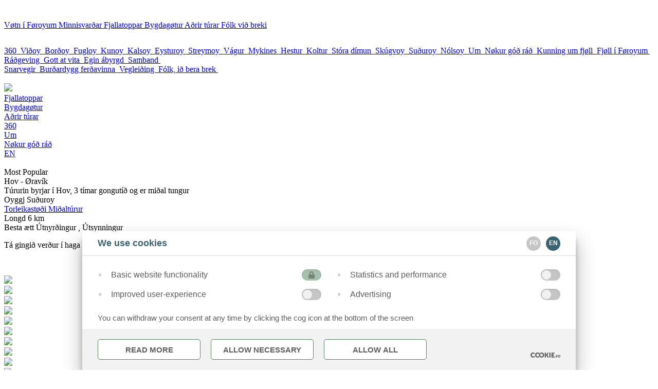

--- FILE ---
content_type: text/html; charset=UTF-8
request_url: https://hikewithpol.fo/item/?_Id=1409&_l=fo
body_size: 13330
content:
<!DOCTYPE html>
<html>
<head>
	<script src="https://cookies.fo/qookies/v1.1/latest.js"></script>
<script defer src="https://cookies.fo/api/v2/config?api_key=cekLkUMTSiW9ytI4Uo93sA"></script>
<script defer src="https://cookies.fo/api/v2/consent?api_key=cekLkUMTSiW9ytI4Uo93sA"></script>

<link href="/site/favicon.png" rel="shortcut icon" type="image/x-icon" />

<!-- ======================= META TAGS ======================= -->


<!-- ======================= GENERAL META TAGS ======================= -->
<meta charset="utf-8">
<meta name="viewport" content="width=device-width, initial-scale=1.0, maximum-scale=1.0, user-scalable=no">
<meta name="keywords" content="">
<meta name="author" content="QODIO">
<meta name="generator" content="Ease">
<meta name="language" content="fo">
<meta name="format-detection" content="telephone=no">
<meta name="theme-color" content="#00d07e">


<!-- ======================= OPENGRAPH METATAGS: ALWAYS ======================= -->
<meta property="og:site_name" content="Hike with Pól"/>
<meta property="og:url" content="https://hikewithpol.fo/item/?_Id=1409&_l=fo"/>
<meta property="og:type" content="website"/>
<meta property="fb:app_id" content="1980172052305132"/>



	<title>Hike with Pól</title>
	<meta name="description" content="">
	<meta property="og:title" content="Hike with Pól" />
	<meta property="og:image" content="https://hikewithpol.fo/site/templates/default/assets/images/cache/opengraph_share_w1200_h630_fF_fcFFFFFF.png" />
	<meta property="og:image:type" content="image/png" />
	<meta property="og:image:width" content="1200" />
	<meta property="og:image:height" content="630" />
	<meta property="og:description" content="" />
	

<!-- ================ GOOGLE PLAY APP (META TAGS)  ================ -->


<!-- ================ ITUNES APP (META TAGS)  ================ -->

<!-- ========================== CSS ========================== -->
	<link href="/ease/3rdparty/fonts/FontAwesome/css/fontawesome-all.min.css?v=3.28.6.0-3_0" rel="stylesheet" type="text/css">
		<link href="/ease/3rdparty/js/Lightbox2/jquery.lightbox2.min.css?v=3.28.6.0-3_0" rel="stylesheet" type="text/css">
		<link href="/ease/3rdparty/js/Slick/jquery.slick.min.css?v=3.28.6.0-3_0" rel="stylesheet" type="text/css">
		<link href="/ease/3rdparty/js/jReject/jquery.reject.min.css?v=3.28.6.0-3_0" rel="stylesheet" type="text/css">
		<link href="/ease/3rdparty/js/Qodio/q.checkator.jquery.css?v=3.28.6.0-3_0" rel="stylesheet" type="text/css">
		<link href="/ease/3rdparty/js/Qodio/q.datetator.jquery.css?v=3.28.6.0-3_0" rel="stylesheet" type="text/css">
		<link href="/ease/3rdparty/js/Qodio/q.revealator.jquery.css?v=3.28.6.0-3_0" rel="stylesheet" type="text/css">
		<link href="/ease/3rdparty/js/Qodio/q.lazyloadator.jquery.css?v=3.28.6.0-3_0" rel="stylesheet" type="text/css">
		<link href="/ease/3rdparty/js/Qodio/q.selectator.jquery.css?v=3.28.6.0-3_0" rel="stylesheet" type="text/css">
		<link href="/ease/3rdparty/js/Qodio/q.tagator.jquery.css?v=3.28.6.0-3_0" rel="stylesheet" type="text/css">
		<link href="/ease/css/css.php?v=3.28.6.0-3_0" rel="stylesheet" type="text/css">
	<link href="/site/templates/default/assets/stylesheets/cornerstone/cornerstone.css?v=3.28.6.0-3" rel="stylesheet" type="text/css">
<link href="/site/templates/default/assets/stylesheets/style.css?v=3.28.6.0-3" rel="stylesheet" type="text/css">
<link href="https://fonts.googleapis.com/css2?family=Asap+Condensed:wght@400;500;600;700&family=Oswald:wght@300;400;500;600;700&family=Roboto:wght@300;400;500;700&display=swap" rel="stylesheet">
<!-- ======================= JAVASCRIPT ====================== -->
	<script src="/ease/3rdparty/js/jQuery/jquery-3.4.1.min.js" type="text/javascript"></script>
	<script src="/ease/js/js.php?v=3.28.6.0-3_0" type="text/javascript"></script>
		<script src="/ease/3rdparty/js/Easing/jquery.easing.1.3.min.js?v=3.28.6.0-3_0" type="text/javascript"></script>
		<script src="/ease/3rdparty/js/FileUpload/jquery.ui.widget.min.js?v=3.28.6.0-3_0" type="text/javascript"></script>
		<script src="/ease/3rdparty/js/FileUpload/LoadImage/load-image.all.min.js?v=3.28.6.0-3_0" type="text/javascript"></script>
		<script src="/ease/3rdparty/js/FileUpload/CanvasToBlob/canvas-to-blob.min.js?v=3.28.6.0-3_0" type="text/javascript"></script>
		<script src="/ease/3rdparty/js/FileUpload/jquery.iframe-transport.min.js?v=3.28.6.0-3_0" type="text/javascript"></script>
		<script src="/ease/3rdparty/js/FileUpload/jquery.fileupload.min.js?v=3.28.6.0-3_0" type="text/javascript"></script>
		<script src="/ease/3rdparty/js/FileUpload/jquery.fileupload-process.min.js?v=3.28.6.0-3_0" type="text/javascript"></script>
		<script src="/ease/3rdparty/js/FileUpload/jquery.fileupload-image.min.js?v=3.28.6.0-3_0" type="text/javascript"></script>
		<script src="/ease/3rdparty/js/Highlight/jquery.highlight-3.min.js?v=3.28.6.0-3_0" type="text/javascript"></script>
		<script src="/ease/3rdparty/js/Mark/jquery.mark.min.js?v=3.28.6.0-3_0" type="text/javascript"></script>
		<script src="/ease/3rdparty/js/jReject/jquery.reject.min.js?v=3.28.6.0-3_0" type="text/javascript"></script>
		<script src="/ease/3rdparty/js/Lightbox2/jquery.lightbox2.min.js?v=3.28.6.0-3_0" type="text/javascript"></script>
		<script src="/ease/3rdparty/js/Slick/jquery.slick.min.js?v=3.28.6.0-3_0" type="text/javascript"></script>
		<script src="/ease/3rdparty/js/Sortable/jquery.sortable.min.js?v=3.28.6.0-3_0" type="text/javascript"></script>
		<script src="/ease/3rdparty/js/TableDnD/jquery.tablednd.min.js?v=3.28.6.0-3_0" type="text/javascript"></script>
		<script src="/ease/3rdparty/js/TouchSwipe/jquery.touchSwipe.min.js?v=3.28.6.0-3_0" type="text/javascript"></script>
		<script src="/ease/3rdparty/js/Dotdotdot/jquery.dotdotdot.min.js?v=3.28.6.0-3_0" type="text/javascript"></script>
		<script src="/ease/3rdparty/js/Qodio/q.autocomplete.jquery.js?v=3.28.6.0-3_0" type="text/javascript"></script>
		<script src="/ease/3rdparty/js/Qodio/q.checkator.jquery.js?v=3.28.6.0-3_0" type="text/javascript"></script>
		<script src="/ease/3rdparty/js/Qodio/q.custom.jquery.js?v=3.28.6.0-3_0" type="text/javascript"></script>
		<script src="/ease/3rdparty/js/Qodio/q.datetator-da.jquery.js?v=3.28.6.0-3_0" type="text/javascript"></script>
		<script src="/ease/3rdparty/js/Qodio/q.datetator-en.jquery.js?v=3.28.6.0-3_0" type="text/javascript"></script>
		<script src="/ease/3rdparty/js/Qodio/q.datetator-fo.jquery.js?v=3.28.6.0-3_0" type="text/javascript"></script>
		<script src="/ease/3rdparty/js/Qodio/q.datetator.jquery.js?v=3.28.6.0-3_0" type="text/javascript"></script>
		<script src="/ease/3rdparty/js/Qodio/q.numbertor.jquery.js?v=3.28.6.0-3_0" type="text/javascript"></script>
		<script src="/ease/3rdparty/js/Qodio/q.revealator.jquery.js?v=3.28.6.0-3_0" type="text/javascript"></script>
		<script src="/ease/3rdparty/js/Qodio/q.lazyloadator.jquery.js?v=3.28.6.0-3_0" type="text/javascript"></script>
		<script src="/ease/3rdparty/js/Qodio/q.selectator.jquery.js?v=3.28.6.0-3_0" type="text/javascript"></script>
		<script src="/ease/3rdparty/js/Qodio/q.slugator.jquery.js?v=3.28.6.0-3_0" type="text/javascript"></script>
		<script src="/ease/3rdparty/js/Qodio/q.svg.jquery.js?v=3.28.6.0-3_0" type="text/javascript"></script>
		<script src="/ease/3rdparty/js/Qodio/q.tagator.jquery.js?v=3.28.6.0-3_0" type="text/javascript"></script>
		<script src="/ease/3rdparty/js/Qodio/q.timetator.jquery.js?v=3.28.6.0-3_0" type="text/javascript"></script>
		<script src="/ease/3rdparty/js/Qodio/q.validator.jquery.js?v=3.28.6.0-3_0" type="text/javascript"></script>
	<script src="/site/templates/default/assets/javascripts/audioplayer.js?v=3.28.6.0-3" type="text/javascript"></script>
<script>
	var addthis_config = {
		ui_language: Ease.siteLanguage
	};
	var Revealator = {
		scroll_padding: 60,
		effects_padding: -200
	}
</script>
<script src='https://www.google.com/recaptcha/api.js'></script>
<script>
	$(function() {
		 
	Ease.siteLanguage             = 'fo';
	Ease.siteUsesHttps            = true;
	Ease.isLoggedIn               = false;
	Ease.base64Url                = 'L2l0ZW0vP19JZD0xNDA5Jl9sPWZv';
	Ease.language                 = 'fo';
	Ease.templatefolder           = 'site/templates/default';
	Ease.richtextColorMap         = ["000000","Black","ffffff","White","5c9a39","Success","ef4228","Warning"];
	Ease.richtextColorSupport     = false;
	Ease.richtextTableCellClasses = [{"title":"None","value":""},{"title":"Sni\u00f0 1","value":"richtext--table-cell--layout1"},{"title":"Sni\u00f0 2","value":"richtext--table-cell--layout2"}];
	Tools.language                = Ease.siteLanguage;
	Validator.language            = Ease.siteLanguage;
	Ease.initialize();
		});
</script>
<script src='https://api.mapbox.com/mapbox-gl-js/v1.12.0/mapbox-gl.js'></script>
<link href='https://api.mapbox.com/mapbox-gl-js/v1.12.0/mapbox-gl.css' rel='stylesheet' />

<link href="/site/templates/default/assets/stylesheets/peaq-default.css" rel='stylesheet' />
<script src="/site/templates/default/assets/javascripts/peaq.min.js" type="text/javascript"></script>
<script>

	window.observeHikeRoot = (element) => {
		const titleElm = element.querySelector('[data-title]')
		const observer = new ResizeObserver((entries) => {
					for (let entry of entries) {
						for (let entry of entries) {
							if (entry.contentBoxSize) {
								if (entry.contentBoxSize[0]) {
									element.setAttribute('style', 'transform: translateY(calc(100% - ' + entry.contentRect.height + 'px))');
								} else {
									console.log('bar')
								}
							} else {
								element.style = 'transformY(100% - ' + entry.contentRect.height + 'px)';
								// h1Elem.style.fontSize = Math.max(1.5, entry.contentRect.width / 200) + 'rem';
								// pElem.style.fontSize = Math.max(1, entry.contentRect.width / 600) + 'rem';
							}
						}
					}
				}
		)
		observer.observe(titleElm)
	}
</script></head>

<body offcanvas="left" id="page_item_" class="main page_item_ slug_item_    ">

	<div id="offcanvas--dimmer" p-visibility="hide"></div>


<div id="offcanvas--pane" p-visibility="hide">
	
<div class="offcanvas--menu "  style="padding: 2rem 0" id="ease_flexiblelist_15" data-ease-Template="components/flexiblelist_trip-types_offcanvas" data-ease-FlexiblelistId="15" data-ease-Class="" data-ease-Search="" data-ease-Offset="0" data-ease-Limit="1000" data-ease-Interval="20" data-ease-OrderBy="order" data-ease-Elements="{&quot;title&quot;:&quot;text&quot;,&quot;title_en&quot;:&quot;text&quot;}" data-ease-ListColumns="{&quot;1&quot;:&quot;title&quot;}" data-ease-Filters="[]" data-ease-FilteringType="AND" data-ease-DefaultValues="[]" data-ease-Options="[]" data-ease-ReferencedFlexiblelistIds="[]" data-ease-ReferencedFlexiblelistDisplayAliases="[]" >

				<a class="offcanvas--menuitem offcanvas--menuitem--depth1  ease-edit" href="/items?trip_type=1646">
				Vøtn í Føroyum			</a>

					<a class="offcanvas--menuitem offcanvas--menuitem--depth1  ease-edit" href="/items?trip_type=1630">
				Minnisvarðar			</a>

					<a class="offcanvas--menuitem offcanvas--menuitem--depth1  ease-edit" href="/items?trip_type=1622">
				Fjallatoppar			</a>

					<a class="offcanvas--menuitem offcanvas--menuitem--depth1  ease-edit" href="/items?trip_type=1623">
				Bygdagøtur			</a>

					<a class="offcanvas--menuitem offcanvas--menuitem--depth1  ease-edit" href="/items?trip_type=1624">
				Aðrir túrar			</a>

					<a class="offcanvas--menuitem offcanvas--menuitem--depth1  ease-edit" href="/items?trip_type=1626">
				Fólk við breki			</a>

		
</div>

<nav class="offcanvas--menu" id="ease_menu_1" data-ease-Template="components/offcanvas-menu" data-ease-MenuId="1" data-ease-MenuitemId="" data-ease-StartDepth="1" data-ease-EndDepth="" data-ease-Class="" data-ease-HideAdd="" data-ease-ShowTitle="" >

				<a class="offcanvas--menuitem offcanvas--menuitem--depth1  ease-edit" href="http://360.hikewithpol.fo/hiking/360_viewer/index_fo.html" target="_blank" data-ease-Template="components/offcanvas-menu" data-ease-MenuitemId="1" data-ease-MenuId="1" >
				360&nbsp; <i class="fas fa-chevron-right"></i>			</a>

								<a class="offcanvas--menuitem offcanvas--menuitem--depth2  ease-edit" href="/vidoy" target="_self" data-ease-Template="components/offcanvas-menu" data-ease-MenuitemId="76" data-ease-MenuId="1" >
						Viðoy&nbsp; 					</a>

										<a class="offcanvas--menuitem offcanvas--menuitem--depth2  ease-edit" href="/bordoy" target="_self" data-ease-Template="components/offcanvas-menu" data-ease-MenuitemId="77" data-ease-MenuId="1" >
						Borðoy&nbsp; 					</a>

										<a class="offcanvas--menuitem offcanvas--menuitem--depth2  ease-edit" href="/fugloy" target="_self" data-ease-Template="components/offcanvas-menu" data-ease-MenuitemId="78" data-ease-MenuId="1" >
						Fugloy&nbsp; 					</a>

										<a class="offcanvas--menuitem offcanvas--menuitem--depth2  ease-edit" href="/kunoy" target="_self" data-ease-Template="components/offcanvas-menu" data-ease-MenuitemId="79" data-ease-MenuId="1" >
						Kunoy&nbsp; 					</a>

										<a class="offcanvas--menuitem offcanvas--menuitem--depth2  ease-edit" href="/kalsoy" target="_self" data-ease-Template="components/offcanvas-menu" data-ease-MenuitemId="80" data-ease-MenuId="1" >
						Kalsoy&nbsp; 					</a>

										<a class="offcanvas--menuitem offcanvas--menuitem--depth2  ease-edit" href="/81" target="_self" data-ease-Template="components/offcanvas-menu" data-ease-MenuitemId="81" data-ease-MenuId="1" >
						Eysturoy&nbsp; 					</a>

										<a class="offcanvas--menuitem offcanvas--menuitem--depth2  ease-edit" href="/streymoy" target="_self" data-ease-Template="components/offcanvas-menu" data-ease-MenuitemId="82" data-ease-MenuId="1" >
						Streymoy&nbsp; 					</a>

										<a class="offcanvas--menuitem offcanvas--menuitem--depth2  ease-edit" href="/vagur" target="_self" data-ease-Template="components/offcanvas-menu" data-ease-MenuitemId="83" data-ease-MenuId="1" >
						Vágur&nbsp; 					</a>

										<a class="offcanvas--menuitem offcanvas--menuitem--depth2  ease-edit" href="/mykines" target="_self" data-ease-Template="components/offcanvas-menu" data-ease-MenuitemId="84" data-ease-MenuId="1" >
						Mykines&nbsp; 					</a>

										<a class="offcanvas--menuitem offcanvas--menuitem--depth2  ease-edit" href="/hestur" target="_self" data-ease-Template="components/offcanvas-menu" data-ease-MenuitemId="85" data-ease-MenuId="1" >
						Hestur&nbsp; 					</a>

										<a class="offcanvas--menuitem offcanvas--menuitem--depth2  ease-edit" href="/koltur" target="_self" data-ease-Template="components/offcanvas-menu" data-ease-MenuitemId="86" data-ease-MenuId="1" >
						Koltur&nbsp; 					</a>

										<a class="offcanvas--menuitem offcanvas--menuitem--depth2  ease-edit" href="/87" target="_self" data-ease-Template="components/offcanvas-menu" data-ease-MenuitemId="87" data-ease-MenuId="1" >
						Stóra dímun&nbsp; 					</a>

										<a class="offcanvas--menuitem offcanvas--menuitem--depth2  ease-edit" href="/88" target="_self" data-ease-Template="components/offcanvas-menu" data-ease-MenuitemId="88" data-ease-MenuId="1" >
						Skúgvoy&nbsp; 					</a>

										<a class="offcanvas--menuitem offcanvas--menuitem--depth2  ease-edit" href="/suduroy" target="_self" data-ease-Template="components/offcanvas-menu" data-ease-MenuitemId="89" data-ease-MenuId="1" >
						Suðuroy&nbsp; 					</a>

										<a class="offcanvas--menuitem offcanvas--menuitem--depth2  ease-edit" href="/nolsoy" target="_self" data-ease-Template="components/offcanvas-menu" data-ease-MenuitemId="90" data-ease-MenuId="1" >
						Nólsoy&nbsp; 					</a>

								<a class="offcanvas--menuitem offcanvas--menuitem--depth1  ease-edit" href="/about" target="_self" data-ease-Template="components/offcanvas-menu" data-ease-MenuitemId="3" data-ease-MenuId="1" >
				Um&nbsp; 			</a>

						<a class="offcanvas--menuitem offcanvas--menuitem--depth1  ease-edit" href="/nokur-god-rad" target="_self" data-ease-Template="components/offcanvas-menu" data-ease-MenuitemId="114" data-ease-MenuId="1" >
				Nøkur góð ráð&nbsp; <i class="fas fa-chevron-right"></i>			</a>

								<a class="offcanvas--menuitem offcanvas--menuitem--depth2  ease-edit" href="/kunning-um-fjoll" target="_self" data-ease-Template="components/offcanvas-menu" data-ease-MenuitemId="115" data-ease-MenuId="1" >
						Kunning um fjøll&nbsp; 					</a>

										<a class="offcanvas--menuitem offcanvas--menuitem--depth2  ease-edit" href="/fjoll-i-foroyum" target="_self" data-ease-Template="components/offcanvas-menu" data-ease-MenuitemId="116" data-ease-MenuId="1" >
						Fjøll í Føroyum&nbsp; 					</a>

										<a class="offcanvas--menuitem offcanvas--menuitem--depth2  ease-edit" href="/radgeving" target="_self" data-ease-Template="components/offcanvas-menu" data-ease-MenuitemId="119" data-ease-MenuId="1" >
						Ráðgeving&nbsp; 					</a>

										<a class="offcanvas--menuitem offcanvas--menuitem--depth2  ease-edit" href="/gott-at-vita" target="_self" data-ease-Template="components/offcanvas-menu" data-ease-MenuitemId="117" data-ease-MenuId="1" >
						Gott at vita&nbsp; 					</a>

										<a class="offcanvas--menuitem offcanvas--menuitem--depth2  ease-edit" href="/egin-abyrgd" target="_self" data-ease-Template="components/offcanvas-menu" data-ease-MenuitemId="118" data-ease-MenuId="1" >
						Egin ábyrgd&nbsp; 					</a>

										<a class="offcanvas--menuitem offcanvas--menuitem--depth2  ease-edit" href="/samband" target="_self" data-ease-Template="components/offcanvas-menu" data-ease-MenuitemId="120" data-ease-MenuId="1" >
						Samband&nbsp; 					</a>

					
</nav>

<nav class="offcanvas--menu" id="ease_menu_3" data-ease-Template="components/offcanvas-menu" data-ease-MenuId="3" data-ease-MenuitemId="" data-ease-StartDepth="1" data-ease-EndDepth="" data-ease-Class="" data-ease-HideAdd="" data-ease-ShowTitle="" >

				<a class="offcanvas--menuitem offcanvas--menuitem--depth1  ease-edit" href="/snarvegir" target="_self" data-ease-Template="components/offcanvas-menu" data-ease-MenuitemId="125" data-ease-MenuId="3" >
				Snarvegir&nbsp; <i class="fas fa-chevron-right"></i>			</a>

								<a class="offcanvas--menuitem offcanvas--menuitem--depth2  ease-edit" href="/burdardygg-ferdavinna" target="_self" data-ease-Template="components/offcanvas-menu" data-ease-MenuitemId="122" data-ease-MenuId="3" >
						Burðardygg ferðavinna&nbsp; 					</a>

										<a class="offcanvas--menuitem offcanvas--menuitem--depth2  ease-edit" href="/vegleiding" target="_self" data-ease-Template="components/offcanvas-menu" data-ease-MenuitemId="121" data-ease-MenuId="3" >
						Vegleiðing&nbsp; 					</a>

										<a class="offcanvas--menuitem offcanvas--menuitem--depth2  ease-edit" href="/folk-id-bera-brek" target="_self" data-ease-Template="components/offcanvas-menu" data-ease-MenuitemId="111" data-ease-MenuId="3" >
						Fólk, ið bera brek&nbsp; 					</a>

					
</nav>
</div>


<div id="offcanvas--close" class="offcanvas--toggle">
	<img class="offcanvas--close-icon" src="/site/templates/default/assets/images/x.svg" width="32" height="32" alt="">
</div>

	<section id="site--component">

		<header class="site--header offcanvas-push site--header--item/" id="header--component" p-visibility="hide">
	<section class="header--section-upper">
		<wrapper>
			<grid>
								<column s="7" l="1/9" class="header--column--logo" align-self="middle">
					<a href="/" class="header--logo">
													<img src="/site/templates/default/assets/images/logo_color.svg" so-expand>
												
					</a>
				</column>

								<column md-visibility="hide" l="7/9" class="header--column--menu">
					<section class="trip-types--component trip-types--component--menu">
						
<nav class="trip-types--filters-self ease-edit trip-types--filters Slag av túri" id="ease_flexiblelist_15" data-ease-Template="components/flexiblelist_trip_types_menu" data-ease-FlexiblelistId="15" data-ease-Class="Slag av túri" data-ease-Search="" data-ease-Offset="0" data-ease-Limit="1000" data-ease-Interval="20" data-ease-OrderBy="order" data-ease-Elements="{&quot;icon&quot;:&quot;image&quot;,&quot;title&quot;:&quot;text&quot;,&quot;title_en&quot;:&quot;text&quot;,&quot;featured&quot;:&quot;checkbox&quot;}" data-ease-ListColumns="{&quot;1&quot;:&quot;title&quot;}" data-ease-Filters="[]" data-ease-FilteringType="AND" data-ease-DefaultValues="[]" data-ease-Options="[]" data-ease-ReferencedFlexiblelistIds="[]" data-ease-ReferencedFlexiblelistDisplayAliases="[]" >

	
				<div class="trip-types--filter-divider"></div>

				<a href="/items?trip_type=1622" data-id="1622" class="trip-types--filter  ">
					Fjallatoppar				</a>

			
				<div class="trip-types--filter-divider"></div>

				<a href="/items?trip_type=1623" data-id="1623" class="trip-types--filter  ">
					Bygdagøtur				</a>

			
				<div class="trip-types--filter-divider"></div>

				<a href="/items?trip_type=1624" data-id="1624" class="trip-types--filter  ">
					Aðrir túrar				</a>

				
</nav>
					</section>
					<section class="menu--component">
						
<nav  style="flex-wrap: nowrap" class="menu--self menu--self--1  menu--self--depth-1" id="ease_menu_1" data-ease-Template="components/menu" data-ease-MenuId="1" data-ease-MenuitemId="" data-ease-StartDepth="1" data-ease-EndDepth="1" data-ease-Class="" data-ease-HideAdd="" data-ease-ShowTitle="" >

	
		<div class="menu-item--divider"></div>

					<a
				href="http://360.hikewithpol.fo/hiking/360_viewer/index_fo.html"
				target="_blank"
				class="menu--menuitem ease-edit menu--menuitem--http: menu--menuitem-- "
				data-ease-Template="components/menu" data-ease-MenuitemId="1" data-ease-MenuId="1" 				tabindex="0"
			>
				<div class="menu--menuitem-inner">
					360				</div>
			</a>
			<div class="menu-item--divider"></div>
					<a
				href="/about"
				target="_self"
				class="menu--menuitem ease-edit menu--menuitem--about menu--menuitem-- "
				data-ease-Template="components/menu" data-ease-MenuitemId="3" data-ease-MenuId="1" 				tabindex="0"
			>
				<div class="menu--menuitem-inner">
					Um				</div>
			</a>
			<div class="menu-item--divider"></div>
					<a
				href="/nokur-god-rad"
				target="_self"
				class="menu--menuitem ease-edit menu--menuitem--114 menu--menuitem-- "
				data-ease-Template="components/menu" data-ease-MenuitemId="114" data-ease-MenuId="1" 				tabindex="0"
			>
				<div class="menu--menuitem-inner">
					Nøkur góð ráð				</div>
			</a>
			<div class="menu-item--divider"></div>
		
</nav>
					</section>

				</column>

								<column s="5" l="1/9" class="header--column--languages">
					<a href="/favorites" class="header--favorites">
						<i class="fas fa-heart"></i>
					</a>
											<a class="languages--language" href="?_Id=1409&_l=en">
							EN
						</a>
										<div  l-visibility="hide" class="header--toggle-column offcanvas--toggle">
						<img class="header--offcanvas-toggle svg" src="/site/templates/default/assets/images/icon_menu.svg" width="32px" height="32px" alt="">
					</div>

				</column>

			</grid>
		</wrapper>
	</section>

</header>
		<main class="site--main" id="main--component">
			<section class="cairn-track--component">
	

<section class="cairn-track--self  ease-edit"
         id="ease_flexiblelist_item_1409" data-ease-Template="components/flexiblelist_hike" data-ease-FlexiblelistItemId="1409" data-ease-Class="" data-ease-Elements="{&quot;images&quot;:&quot;imagelist&quot;,&quot;title&quot;:&quot;text&quot;,&quot;title_en&quot;:&quot;text&quot;,&quot;subtitle&quot;:&quot;text&quot;,&quot;subtitle_en&quot;:&quot;text&quot;,&quot;content&quot;:&quot;richtext&quot;,&quot;content_en&quot;:&quot;richtext&quot;,&quot;island&quot;:&quot;flexiblelist&quot;,&quot;difficulties&quot;:&quot;flexiblelist&quot;,&quot;length&quot;:&quot;flexiblelist&quot;,&quot;lenght_fixed&quot;:&quot;number&quot;,&quot;wind_direction&quot;:&quot;multiflexiblelist&quot;,&quot;most_popular&quot;:&quot;checkbox&quot;,&quot;guide_required&quot;:&quot;checkbox&quot;,&quot;family_friendly&quot;:&quot;checkbox&quot;,&quot;handicap_friendly&quot;:&quot;checkbox&quot;,&quot;region&quot;:&quot;select&quot;,&quot;trip_types&quot;:&quot;multiflexiblelist&quot;,&quot;vevmynd&quot;:&quot;multiflexiblelist&quot;,&quot;weather_stations&quot;:&quot;multiflexiblelist&quot;,&quot;gpx&quot;:&quot;gpx&quot;,&quot;display_on_frontpage&quot;:&quot;checkbox&quot;}" data-ease-ListColumns="{&quot;1&quot;:&quot;title&quot;}" data-ease-Filters="[]" data-ease-DefaultValues="[]" data-ease-Options="{&quot;region&quot;:[&quot;C&quot;,&quot;N&quot;,&quot;NE&quot;,&quot;NS&quot;,&quot;S&quot;,&quot;SW&quot;,&quot;W&quot;]}" data-ease-ReferencedFlexiblelistIds="{&quot;island&quot;:4,&quot;difficulties&quot;:5,&quot;length&quot;:6,&quot;wind_direction&quot;:8,&quot;trip_types&quot;:15,&quot;vevmynd&quot;:11,&quot;weather_stations&quot;:14}" data-ease-ReferencedFlexiblelistDisplayAliases="{&quot;island&quot;:&quot;island&quot;,&quot;difficulties&quot;:&quot;difficulties&quot;,&quot;length&quot;:&quot;length&quot;,&quot;wind_direction&quot;:&quot;weather_prefered_wind_fo&quot;,&quot;trip_types&quot;:&quot;title&quot;,&quot;vevmynd&quot;:&quot;location&quot;,&quot;weather_stations&quot;:&quot;title&quot;}" >

                <div class="cairn-track--image-holder">
                <div class="slick-slideshow"
                     data-slick-dots="false"
                     data-slick-dots-class="slideshow--dots"
                     data-slick-dot-active-class="fas fa-circle fa-fw"
                     data-slick-dot-inactive-class="far fa-circle fa-fw"
                     data-slick-arrows="true"
                     data-slick-prev-arrow=".slideshow--prev"
                     data-slick-next-arrow=".slideshow--next"
                     data-slick-autoplay="true"
                     data-slick-autoplay-speed="7000">

                    
                        <div class="cairn-track--image" imageId="13500"
                             style="background-image: url('/upload/cache/images/13401-13600/9b1cd57de1f57deb3b322422bf0d9f02ecb67c0a_w1960_h0_fS.jpg'); background-position: 50% 50%"></div>

                    
                        <div class="cairn-track--image" imageId="1799"
                             style="background-image: url('/upload/cache/images/1601-1800/0e098ce23006a1f0447f4366b1d5d0ee13c32c63_w1960_h0_fS.jpg'); background-position: 50% 50%"></div>

                    
                        <div class="cairn-track--image" imageId="1800"
                             style="background-image: url('/upload/cache/images/1601-1800/e03c8e956a01fa83f90518ff7f23b3de71b34a04_w1960_h0_fS.jpg'); background-position: 50% 50%"></div>

                    
                        <div class="cairn-track--image" imageId="1801"
                             style="background-image: url('/upload/cache/images/1801-2000/7ed833aa3038c2c2699568baf65fc74611be223e_w1960_h0_fS.jpg'); background-position: 50% 50%"></div>

                    
                        <div class="cairn-track--image" imageId="1802"
                             style="background-image: url('/upload/cache/images/1801-2000/77fac3066951bd007e454c810c61dca67eada786_w1960_h0_fS.jpg'); background-position: 50% 50%"></div>

                    
                        <div class="cairn-track--image" imageId="1803"
                             style="background-image: url('/upload/cache/images/1801-2000/f2fffc67fcea7ed7a2fee1e8ab7db75acd546269_w1960_h0_fS.jpg'); background-position: 50% 50%"></div>

                    
                        <div class="cairn-track--image" imageId="1804"
                             style="background-image: url('/upload/cache/images/1801-2000/8b768c9ed82860daf8a38079a57c99e3f124878a_w1960_h0_fS.jpg'); background-position: 50% 50%"></div>

                    
                        <div class="cairn-track--image" imageId="1805"
                             style="background-image: url('/upload/cache/images/1801-2000/5954a9da61b5924972989fc16e4aa942173d6100_w1960_h0_fS.jpg'); background-position: 50% 50%"></div>

                    
                        <div class="cairn-track--image" imageId="1806"
                             style="background-image: url('/upload/cache/images/1801-2000/6fbb7d85624c8c40b61430668db47a261ead5f82_w1960_h0_fS.jpg'); background-position: 50% 50%"></div>

                    
                        <div class="cairn-track--image" imageId="1807"
                             style="background-image: url('/upload/cache/images/1801-2000/d6b40236341f7de855f5211a00fe34358d23d894_w1960_h0_fS.jpg'); background-position: 50% 50%"></div>

                    
                        <div class="cairn-track--image" imageId="1808"
                             style="background-image: url('/upload/cache/images/1801-2000/b2e43062ec35bf0d72bf62c94b11fc82b5fbf9f0_w1960_h0_fS.jpg'); background-position: 50% 50%"></div>

                    
                        <div class="cairn-track--image" imageId="1809"
                             style="background-image: url('/upload/cache/images/1801-2000/c0e41a469181388d68784c5b2f329718439aea86_w1960_h0_fS.jpg'); background-position: 50% 50%"></div>

                    
                        <div class="cairn-track--image" imageId="1810"
                             style="background-image: url('/upload/cache/images/1801-2000/3578d5b394f8e86239896bf289c98eba8fa58c53_w1960_h0_fS.jpg'); background-position: 50% 50%"></div>

                    
                        <div class="cairn-track--image" imageId="1811"
                             style="background-image: url('/upload/cache/images/1801-2000/b96904a9bedf81e5fa6e2dc0877e9b50890423ed_w1960_h0_fS.jpg'); background-position: 50% 50%"></div>

                    
                        <div class="cairn-track--image" imageId="1812"
                             style="background-image: url('/upload/cache/images/1801-2000/3a53d41a3c0bdcc48a963a6031e4be20935f01ef_w1960_h0_fS.jpg'); background-position: 50% 50%"></div>

                    
                        <div class="cairn-track--image" imageId="1813"
                             style="background-image: url('/upload/cache/images/1801-2000/b4dbf78498a693fb67614d890ae7efd8b7bf16a4_w1960_h0_fS.png'); background-position: 50% 50%"></div>

                    
                </div>
                                    <div class="slideshow--prev"><i class="fal fa-chevron-left"></i></div>
                    <div class="slideshow--next"><i class="fal fa-chevron-right"></i></div>
                            </div>
        
        <section class="carin-track--lower-section">
            <wrapper>
                <grid>
                    <column s="12" l="8">
                        <div class="cairn-track--lower-left">
                            <div class="cairn-track--lower-left--labels">
                                                                    <div class="cairn-track--lower-left--label blue">
                                        Most Popular
                                    </div>
                                                            </div>
                            <div class="cairn-track--lower-left--title">
                                Hov -  Øravík                            </div>
                                                                <div class="cairn-track--lower-left--subtitle">
                                         Túrurin byrjar í Hov, 3 tímar gongutíð og er miðal tungur                                    </div>
                                                            <div class="cairn-track--lower-left--stats-holder">
                                                                    <div class="cairn-track--lower-left--stats">
                                        <span>Oyggj</span>
                                        Suðuroy                                    </div>
                                                                    <div class="cairn-track--lower-left--stats-divider"></div>
                                    <a href="/difficulty?type=hikes&difficultiesId=353&difficultiesText=Moderate hike" class="cairn-track--lower-left--stats">
                                        <span>Torleikastøði</span>
		                                Miðaltúrur                                    </a>
                                                                    <div class="cairn-track--lower-left--stats-divider"></div>
                                    <div class="cairn-track--lower-left--stats">
                                        <span>Longd</span>
                                        6 km
                                    </div>
                                                                    <div class="cairn-track--lower-left--stats-divider"></div>
                                    <div class="cairn-track--lower-left--stats">

                                        <span>Besta ætt</span>

                                        Útnyrðingur , Útsynningur                                     </div>
                                                            </div>
                            <div class="cairn-track--lower-left--content">
                                <p>Tá gingið verður í haga plaga vit, at rokna við 2 km um tíman. Sostatt tekur túrurin umleið 3 tímar.</p>
<p> </p>                            </div>

                            <div class="cairn-track--lower-left--image-holder">
                                <grid class="cairn-track--image-grid">
                                                                            <column collapse s="1/3" m="1/5" l="1/8"
                                                class="imageId-13500 cairn-track--image-small cairn-track--image-small--active">
                                            <a href="/upload/cache/images/13401-13600/9b1cd57de1f57deb3b322422bf0d9f02ecb67c0a_w1024_h0_fS.jpg" rel="lightbox[cairn]">
                                                <img src="/upload/cache/images/13401-13600/9b1cd57de1f57deb3b322422bf0d9f02ecb67c0a_w101_h101_fC_ha50_va50_afp1.jpg"
                                                     class="cairn-track--image">
                                                <div class="cairn-track--image-overlay">

                                                </div>
                                            </a>
                                        </column>
                                                                                <column collapse s="1/3" m="1/5" l="1/8"
                                                class="imageId-1799 cairn-track--image-small ">
                                            <a href="/upload/cache/images/1601-1800/0e098ce23006a1f0447f4366b1d5d0ee13c32c63_w1024_h0_fS.jpg" rel="lightbox[cairn]">
                                                <img src="/upload/cache/images/1601-1800/0e098ce23006a1f0447f4366b1d5d0ee13c32c63_w101_h101_fC_ha50_va50_afp1.jpg"
                                                     class="cairn-track--image">
                                                <div class="cairn-track--image-overlay">

                                                </div>
                                            </a>
                                        </column>
                                                                                <column collapse s="1/3" m="1/5" l="1/8"
                                                class="imageId-1800 cairn-track--image-small ">
                                            <a href="/upload/cache/images/1601-1800/e03c8e956a01fa83f90518ff7f23b3de71b34a04_w1024_h0_fS.jpg" rel="lightbox[cairn]">
                                                <img src="/upload/cache/images/1601-1800/e03c8e956a01fa83f90518ff7f23b3de71b34a04_w101_h101_fC_ha50_va50_afp1.jpg"
                                                     class="cairn-track--image">
                                                <div class="cairn-track--image-overlay">

                                                </div>
                                            </a>
                                        </column>
                                                                                <column collapse s="1/3" m="1/5" l="1/8"
                                                class="imageId-1801 cairn-track--image-small ">
                                            <a href="/upload/cache/images/1801-2000/7ed833aa3038c2c2699568baf65fc74611be223e_w1024_h0_fS.jpg" rel="lightbox[cairn]">
                                                <img src="/upload/cache/images/1801-2000/7ed833aa3038c2c2699568baf65fc74611be223e_w101_h101_fC_ha50_va50_afp1.jpg"
                                                     class="cairn-track--image">
                                                <div class="cairn-track--image-overlay">

                                                </div>
                                            </a>
                                        </column>
                                                                                <column collapse s="1/3" m="1/5" l="1/8"
                                                class="imageId-1802 cairn-track--image-small ">
                                            <a href="/upload/cache/images/1801-2000/77fac3066951bd007e454c810c61dca67eada786_w1024_h0_fS.jpg" rel="lightbox[cairn]">
                                                <img src="/upload/cache/images/1801-2000/77fac3066951bd007e454c810c61dca67eada786_w101_h101_fC_ha50_va50_afp1.jpg"
                                                     class="cairn-track--image">
                                                <div class="cairn-track--image-overlay">

                                                </div>
                                            </a>
                                        </column>
                                                                                <column collapse s="1/3" m="1/5" l="1/8"
                                                class="imageId-1803 cairn-track--image-small ">
                                            <a href="/upload/cache/images/1801-2000/f2fffc67fcea7ed7a2fee1e8ab7db75acd546269_w1024_h0_fS.jpg" rel="lightbox[cairn]">
                                                <img src="/upload/cache/images/1801-2000/f2fffc67fcea7ed7a2fee1e8ab7db75acd546269_w101_h101_fC_ha50_va50_afp1.jpg"
                                                     class="cairn-track--image">
                                                <div class="cairn-track--image-overlay">

                                                </div>
                                            </a>
                                        </column>
                                                                                <column collapse s="1/3" m="1/5" l="1/8"
                                                class="imageId-1804 cairn-track--image-small ">
                                            <a href="/upload/cache/images/1801-2000/8b768c9ed82860daf8a38079a57c99e3f124878a_w1024_h0_fS.jpg" rel="lightbox[cairn]">
                                                <img src="/upload/cache/images/1801-2000/8b768c9ed82860daf8a38079a57c99e3f124878a_w101_h101_fC_ha50_va50_afp1.jpg"
                                                     class="cairn-track--image">
                                                <div class="cairn-track--image-overlay">

                                                </div>
                                            </a>
                                        </column>
                                                                                <column collapse s="1/3" m="1/5" l="1/8"
                                                class="imageId-1805 cairn-track--image-small ">
                                            <a href="/upload/cache/images/1801-2000/5954a9da61b5924972989fc16e4aa942173d6100_w1024_h0_fS.jpg" rel="lightbox[cairn]">
                                                <img src="/upload/cache/images/1801-2000/5954a9da61b5924972989fc16e4aa942173d6100_w101_h101_fC_ha50_va50_afp1.jpg"
                                                     class="cairn-track--image">
                                                <div class="cairn-track--image-overlay">

                                                </div>
                                            </a>
                                        </column>
                                                                                <column collapse s="1/3" m="1/5" l="1/8"
                                                class="imageId-1806 cairn-track--image-small ">
                                            <a href="/upload/cache/images/1801-2000/6fbb7d85624c8c40b61430668db47a261ead5f82_w1024_h0_fS.jpg" rel="lightbox[cairn]">
                                                <img src="/upload/cache/images/1801-2000/6fbb7d85624c8c40b61430668db47a261ead5f82_w101_h101_fC_ha50_va50_afp1.jpg"
                                                     class="cairn-track--image">
                                                <div class="cairn-track--image-overlay">

                                                </div>
                                            </a>
                                        </column>
                                                                                <column collapse s="1/3" m="1/5" l="1/8"
                                                class="imageId-1807 cairn-track--image-small ">
                                            <a href="/upload/cache/images/1801-2000/d6b40236341f7de855f5211a00fe34358d23d894_w1024_h0_fS.jpg" rel="lightbox[cairn]">
                                                <img src="/upload/cache/images/1801-2000/d6b40236341f7de855f5211a00fe34358d23d894_w101_h101_fC_ha50_va50_afp1.jpg"
                                                     class="cairn-track--image">
                                                <div class="cairn-track--image-overlay">

                                                </div>
                                            </a>
                                        </column>
                                                                                <column collapse s="1/3" m="1/5" l="1/8"
                                                class="imageId-1808 cairn-track--image-small ">
                                            <a href="/upload/cache/images/1801-2000/b2e43062ec35bf0d72bf62c94b11fc82b5fbf9f0_w1024_h0_fS.jpg" rel="lightbox[cairn]">
                                                <img src="/upload/cache/images/1801-2000/b2e43062ec35bf0d72bf62c94b11fc82b5fbf9f0_w101_h101_fC_ha50_va50_afp1.jpg"
                                                     class="cairn-track--image">
                                                <div class="cairn-track--image-overlay">

                                                </div>
                                            </a>
                                        </column>
                                                                                <column collapse s="1/3" m="1/5" l="1/8"
                                                class="imageId-1809 cairn-track--image-small ">
                                            <a href="/upload/cache/images/1801-2000/c0e41a469181388d68784c5b2f329718439aea86_w1024_h0_fS.jpg" rel="lightbox[cairn]">
                                                <img src="/upload/cache/images/1801-2000/c0e41a469181388d68784c5b2f329718439aea86_w101_h101_fC_ha50_va50_afp1.jpg"
                                                     class="cairn-track--image">
                                                <div class="cairn-track--image-overlay">

                                                </div>
                                            </a>
                                        </column>
                                                                                <column collapse s="1/3" m="1/5" l="1/8"
                                                class="imageId-1810 cairn-track--image-small ">
                                            <a href="/upload/cache/images/1801-2000/3578d5b394f8e86239896bf289c98eba8fa58c53_w1024_h0_fS.jpg" rel="lightbox[cairn]">
                                                <img src="/upload/cache/images/1801-2000/3578d5b394f8e86239896bf289c98eba8fa58c53_w101_h101_fC_ha50_va50_afp1.jpg"
                                                     class="cairn-track--image">
                                                <div class="cairn-track--image-overlay">

                                                </div>
                                            </a>
                                        </column>
                                                                                <column collapse s="1/3" m="1/5" l="1/8"
                                                class="imageId-1811 cairn-track--image-small ">
                                            <a href="/upload/cache/images/1801-2000/b96904a9bedf81e5fa6e2dc0877e9b50890423ed_w1024_h0_fS.jpg" rel="lightbox[cairn]">
                                                <img src="/upload/cache/images/1801-2000/b96904a9bedf81e5fa6e2dc0877e9b50890423ed_w101_h101_fC_ha50_va50_afp1.jpg"
                                                     class="cairn-track--image">
                                                <div class="cairn-track--image-overlay">

                                                </div>
                                            </a>
                                        </column>
                                                                                <column collapse s="1/3" m="1/5" l="1/8"
                                                class="imageId-1812 cairn-track--image-small ">
                                            <a href="/upload/cache/images/1801-2000/3a53d41a3c0bdcc48a963a6031e4be20935f01ef_w1024_h0_fS.jpg" rel="lightbox[cairn]">
                                                <img src="/upload/cache/images/1801-2000/3a53d41a3c0bdcc48a963a6031e4be20935f01ef_w101_h101_fC_ha50_va50_afp1.jpg"
                                                     class="cairn-track--image">
                                                <div class="cairn-track--image-overlay">

                                                </div>
                                            </a>
                                        </column>
                                                                                <column collapse s="1/3" m="1/5" l="1/8"
                                                class="imageId-1813 cairn-track--image-small ">
                                            <a href="/upload/cache/images/1801-2000/b4dbf78498a693fb67614d890ae7efd8b7bf16a4_w1024_h0_fS.png" rel="lightbox[cairn]">
                                                <img src="/upload/cache/images/1801-2000/b4dbf78498a693fb67614d890ae7efd8b7bf16a4_w101_h101_fC_ha50_va50_afp1.png"
                                                     class="cairn-track--image">
                                                <div class="cairn-track--image-overlay">

                                                </div>
                                            </a>
                                        </column>
                                        
                                </grid>
                            </div>
                        </div>
                    </column>
                    <column s="12" l="4">
                        <div class="cairn-track--lower-right">
                                                            <a class="cairn-track--request" href="/contact?hikeName=Hov -  Øravík">
                                    Send fyrispurning
                                </a>
                                <div class="cairn-track--add-to-favorite cairn-tracks--favorite-add"
                                     tripId="1409">
                                    Legg til yndis
                                </div>
                                                        <div class="cairn-track--weather-holder">
                                                            </div>
                                                            <div class="cairn-track--webcamera-title">
                                                                            Vevmynd
                                                                        <img src="/site/templates/default/assets/images/webcamera.svg" alt="">
                                </div>
                                <div class="cairn-track--webcamera-holder">
                                    <div class="cairn-track--webcamers-slide slick-slideshow"
                                         data-slick-dots="false"
                                         data-slick-dots-class="slideshow--dots"
                                         data-slick-dot-active-class="fas fa-circle fa-fw"
                                         data-slick-dot-inactive-class="far fa-circle fa-fw"
                                         data-slick-arrows="false"
                                         data-slick-prev-arrow=".webcamera--prev"
                                         data-slick-next-arrow=".webcamera--next"
                                         data-slick-autoplay="true"
                                         data-slick-autoplay-speed="7000">
                                                                                    <div class="cairn-track--webcamera-image"
                                                 style="background-image: url(https://www.lv.fo/tmp/F-27.jpg)">

                                            </div>
                                                                            </div>
                                                                    </div>
                            
                            <div class="cairn-track--share-holder">
                                                                    <div class="qookies--not-accept">
                                                                                    Fyri at dáma og deila mást tú samtykkja nýtslu av kennifílum í bólkingini: "Betra um brúkaraupplivingina".

                                                                                <div class="qookies--change-cookies">
                                                                                            Broyt samtykki
                                                                                    </div>
                                    </div>
                                                            </div>


                        </div>

                    </column>
                </grid>
            </wrapper>
        </section>
                    <section id='map' class="cairn-track--map">
            </section>
                    <section id='elevation' class="cairn-track--elevation">
                <wrapper>
                    <grid l-collapse>
                        <column s="12" l="auto">
                            <h2 class="cairn-track--elevation-header">
	                            		                            Hæddarkurv
	                                                        </h2>
                            <style>.peaq-chart {
                                    --peaq-font-size: 11px;
                                }

                                .peaq-chart-medium {
                                    --peaq-font-size: 13px;
                                }

                                .peaq-chart-small {
                                    --peaq-font-size: 16px;
                                }
                            </style>
                            <div class="peaq-chart" style="position:relative"></div>

                            <script>
                                window.gpxValues = [{x:0,y:0},{x:0,y:0}];
                                window.initChart = function () {
                                    var chart = new Peaq.default({
                                        data: gpxValues,
                                        attachTo: document.querySelector('.peaq-chart'),
                                        simplificationTolerance: 7,
                                        labels: {
                                            distance: 'Fjarstøða',
                                            elevation: 'Hædd'
                                        }
                                    })
                                };
                                window.initChart()
                            </script>
                        </column>
	                    <column l="4">
		                    <div class="cairn-track--download-main-title">
			                    				                    Tak niður Topo GPS
				                		                    </div>
		                    <div class="cairn-track--download-buttons">
			                    <a href="https://apps.apple.com/gb/app/topo-gps/id578960575" target="_blank">
				                    <img src="/site/templates/default/assets/images/apple.svg" alt="">
			                    </a>
			                    <a href="https://play.google.com/store/apps/details?id=uk.rdzl.topo.gps" target="_blank">
				                    <img src="/site/templates/default/assets/images/google.svg" alt="">
			                    </a>
		                    </div>
		                    
<div class=" ease-edit cairn-track--download-content" id="ease_flexibleitem_10" data-ease-Template="components/flexibleitem_download_content" data-ease-FlexibleitemId="10" data-ease-Class="" data-ease-Elements="{&quot;content&quot;:&quot;text&quot;,&quot;content_en&quot;:&quot;text&quot;}" data-ease-DefaultValues="[]" data-ease-Options="[]" >

	Download and install    Iphone / iOS users: please download and install the “Topo GPS” app. Then Buy the “Føroyakorti”,    which is the map for the Faroe Islands. Price 29,00 DKK.       Other / Android users: please download and install the “Great Britian” app. Then buy the “Føroyakorti”    which is the map for the Faroe Islands. Price 29,00 DKK.     How to use    Use the app to open a downloaded hiking track.     Safety    Remember that the app is not a replacement for an original waterproof GPS unit.    Not all smartphones can withstand the weather or being accidentally dropped / damaged.
</div>		                    <a download href="/upload/trails/7-hov-oravik-2gpx_ac4e9ac52e72a7888b6f1e17857ffed1b234a31f.gpx" class="cairn-track--download-link">
			                    				                    Tak niður GPX fílu
			                    		                    </a>
	                    </column>
                    </grid>
                </wrapper>
            </section>
        	<section class="cairn-track--other-hikes cairn-tracks--component">
		<wrapper>
			<grid>
				<column s="12">
					<div class="cairn-track--other-hikes--title">
													Fleiri túrar í Suðuroy					</div>
				</column>
			</grid>
			<grid class="cairn-tracks--self ease-edit Suðuroy" id="ease_flexiblelist_13" data-ease-Template="components/flexiblelist_items_more" data-ease-FlexiblelistId="13" data-ease-Class="Suðuroy" data-ease-Search="" data-ease-Offset="0" data-ease-Limit="6" data-ease-Interval="6" data-ease-OrderBy="order" data-ease-Elements="{&quot;images&quot;:&quot;imagelist&quot;,&quot;title&quot;:&quot;text&quot;,&quot;title_en&quot;:&quot;text&quot;,&quot;subtitle&quot;:&quot;text&quot;,&quot;subtitle_en&quot;:&quot;text&quot;,&quot;content&quot;:&quot;richtext&quot;,&quot;content_en&quot;:&quot;richtext&quot;,&quot;island&quot;:&quot;flexiblelist&quot;,&quot;difficulties&quot;:&quot;flexiblelist&quot;,&quot;length&quot;:&quot;flexiblelist&quot;,&quot;lenght_fixed&quot;:&quot;number&quot;,&quot;wind_direction&quot;:&quot;multiflexiblelist&quot;,&quot;most_popular&quot;:&quot;checkbox&quot;,&quot;guide_required&quot;:&quot;checkbox&quot;,&quot;family_friendly&quot;:&quot;checkbox&quot;,&quot;handicap_friendly&quot;:&quot;checkbox&quot;,&quot;region&quot;:&quot;select&quot;,&quot;trip_types&quot;:&quot;multiflexiblelist&quot;,&quot;vevmynd&quot;:&quot;multiflexiblelist&quot;,&quot;weather_stations&quot;:&quot;multiflexiblelist&quot;,&quot;gpx&quot;:&quot;gpx&quot;,&quot;display_on_frontpage&quot;:&quot;checkbox&quot;}" data-ease-ListColumns="{&quot;1&quot;:&quot;title&quot;}" data-ease-Filters="[{&quot;alias&quot;:&quot;island&quot;,&quot;value&quot;:&quot;343&quot;,&quot;operator&quot;:&quot;=&quot;}]" data-ease-FilteringType="AND" data-ease-DefaultValues="[]" data-ease-Options="{&quot;region&quot;:[&quot;C&quot;,&quot;N&quot;,&quot;NE&quot;,&quot;NS&quot;,&quot;S&quot;,&quot;SW&quot;,&quot;W&quot;]}" data-ease-ReferencedFlexiblelistIds="{&quot;island&quot;:4,&quot;difficulties&quot;:5,&quot;length&quot;:6,&quot;wind_direction&quot;:8,&quot;trip_types&quot;:15,&quot;vevmynd&quot;:11,&quot;weather_stations&quot;:14}" data-ease-ReferencedFlexiblelistDisplayAliases="{&quot;island&quot;:&quot;island&quot;,&quot;difficulties&quot;:&quot;difficulties&quot;,&quot;length&quot;:&quot;length&quot;,&quot;wind_direction&quot;:&quot;weather_prefered_wind_fo&quot;,&quot;trip_types&quot;:&quot;title&quot;,&quot;vevmynd&quot;:&quot;location&quot;,&quot;weather_stations&quot;:&quot;title&quot;}" >
						
					<column s="12" m="6" l="4" class="cairn-tracks--item ease-edit " data-ease-Template="components/flexiblelist_items_more" data-ease-FlexiblelistItemId="1697" data-ease-FlexiblelistId="13" data-ease-Elements="{&quot;images&quot;:&quot;imagelist&quot;,&quot;title&quot;:&quot;text&quot;,&quot;title_en&quot;:&quot;text&quot;,&quot;subtitle&quot;:&quot;text&quot;,&quot;subtitle_en&quot;:&quot;text&quot;,&quot;content&quot;:&quot;richtext&quot;,&quot;content_en&quot;:&quot;richtext&quot;,&quot;island&quot;:&quot;flexiblelist&quot;,&quot;difficulties&quot;:&quot;flexiblelist&quot;,&quot;length&quot;:&quot;flexiblelist&quot;,&quot;lenght_fixed&quot;:&quot;number&quot;,&quot;wind_direction&quot;:&quot;multiflexiblelist&quot;,&quot;most_popular&quot;:&quot;checkbox&quot;,&quot;guide_required&quot;:&quot;checkbox&quot;,&quot;family_friendly&quot;:&quot;checkbox&quot;,&quot;handicap_friendly&quot;:&quot;checkbox&quot;,&quot;region&quot;:&quot;select&quot;,&quot;trip_types&quot;:&quot;multiflexiblelist&quot;,&quot;vevmynd&quot;:&quot;multiflexiblelist&quot;,&quot;weather_stations&quot;:&quot;multiflexiblelist&quot;,&quot;gpx&quot;:&quot;gpx&quot;,&quot;display_on_frontpage&quot;:&quot;checkbox&quot;}" data-ease-ListColumns="{&quot;1&quot;:&quot;title&quot;}" data-ease-Filters="[{&quot;alias&quot;:&quot;island&quot;,&quot;value&quot;:&quot;343&quot;,&quot;operator&quot;:&quot;=&quot;}]" data-ease-DefaultValues="[]" data-ease-Options="{&quot;region&quot;:[&quot;C&quot;,&quot;N&quot;,&quot;NE&quot;,&quot;NS&quot;,&quot;S&quot;,&quot;SW&quot;,&quot;W&quot;]}" data-ease-ReferencedFlexiblelistIds="{&quot;island&quot;:4,&quot;difficulties&quot;:5,&quot;length&quot;:6,&quot;wind_direction&quot;:8,&quot;trip_types&quot;:15,&quot;vevmynd&quot;:11,&quot;weather_stations&quot;:14}" data-ease-ReferencedFlexiblelistDisplayAliases="{&quot;island&quot;:&quot;island&quot;,&quot;difficulties&quot;:&quot;difficulties&quot;,&quot;length&quot;:&quot;length&quot;,&quot;wind_direction&quot;:&quot;weather_prefered_wind_fo&quot;,&quot;trip_types&quot;:&quot;title&quot;,&quot;vevmynd&quot;:&quot;location&quot;,&quot;weather_stations&quot;:&quot;title&quot;}" >
						<a href="/item/1697" class="cairn-tracks--link" style="background-image: url(/upload/cache/images/17801-18000/fb358c3a6464de3fe92cbfd217c3b5b89e1bded9_w400_h240_fC_ha50_va50_afp1.jpg)">
							<div class="cairn-tracks--overlay">
								<div class="cairn-tracks--title">
									Túrur úr Sandsvík framvið vestursíðurni								</div>
								<div class="cairn-tracks--subtitle">
									Túrur úr Sandsvík framvið vestursíðurni								</div>
								<div class="cairn-tracks--read-more">
																			Les meira
									 <i class="fal fa-arrow-circle-right"></i>
								</div>
							</div>
							<div class="cairn-tracks--label">
																	<span class="cairn-tracks--label-guide">
																					Ferðaleiðari
																			</span>
																
								
							</div>
							<span class="cairn-tracks--favorite cairn-tracks--favorite-add" tripId="1697">
								<i class="fas fa-heart"></i>
							</span>
						</a>
					</column>
						
					<column s="12" m="6" l="4" class="cairn-tracks--item ease-edit " data-ease-Template="components/flexiblelist_items_more" data-ease-FlexiblelistItemId="1691" data-ease-FlexiblelistId="13" data-ease-Elements="{&quot;images&quot;:&quot;imagelist&quot;,&quot;title&quot;:&quot;text&quot;,&quot;title_en&quot;:&quot;text&quot;,&quot;subtitle&quot;:&quot;text&quot;,&quot;subtitle_en&quot;:&quot;text&quot;,&quot;content&quot;:&quot;richtext&quot;,&quot;content_en&quot;:&quot;richtext&quot;,&quot;island&quot;:&quot;flexiblelist&quot;,&quot;difficulties&quot;:&quot;flexiblelist&quot;,&quot;length&quot;:&quot;flexiblelist&quot;,&quot;lenght_fixed&quot;:&quot;number&quot;,&quot;wind_direction&quot;:&quot;multiflexiblelist&quot;,&quot;most_popular&quot;:&quot;checkbox&quot;,&quot;guide_required&quot;:&quot;checkbox&quot;,&quot;family_friendly&quot;:&quot;checkbox&quot;,&quot;handicap_friendly&quot;:&quot;checkbox&quot;,&quot;region&quot;:&quot;select&quot;,&quot;trip_types&quot;:&quot;multiflexiblelist&quot;,&quot;vevmynd&quot;:&quot;multiflexiblelist&quot;,&quot;weather_stations&quot;:&quot;multiflexiblelist&quot;,&quot;gpx&quot;:&quot;gpx&quot;,&quot;display_on_frontpage&quot;:&quot;checkbox&quot;}" data-ease-ListColumns="{&quot;1&quot;:&quot;title&quot;}" data-ease-Filters="[{&quot;alias&quot;:&quot;island&quot;,&quot;value&quot;:&quot;343&quot;,&quot;operator&quot;:&quot;=&quot;}]" data-ease-DefaultValues="[]" data-ease-Options="{&quot;region&quot;:[&quot;C&quot;,&quot;N&quot;,&quot;NE&quot;,&quot;NS&quot;,&quot;S&quot;,&quot;SW&quot;,&quot;W&quot;]}" data-ease-ReferencedFlexiblelistIds="{&quot;island&quot;:4,&quot;difficulties&quot;:5,&quot;length&quot;:6,&quot;wind_direction&quot;:8,&quot;trip_types&quot;:15,&quot;vevmynd&quot;:11,&quot;weather_stations&quot;:14}" data-ease-ReferencedFlexiblelistDisplayAliases="{&quot;island&quot;:&quot;island&quot;,&quot;difficulties&quot;:&quot;difficulties&quot;,&quot;length&quot;:&quot;length&quot;,&quot;wind_direction&quot;:&quot;weather_prefered_wind_fo&quot;,&quot;trip_types&quot;:&quot;title&quot;,&quot;vevmynd&quot;:&quot;location&quot;,&quot;weather_stations&quot;:&quot;title&quot;}" >
						<a href="/item/1691" class="cairn-tracks--link" style="background-image: url(/upload/cache/images/17801-18000/a05134d74044d451d55a826bc0fd145dd8144a68_w400_h240_fC_ha50_va50_afp1.jpg)">
							<div class="cairn-tracks--overlay">
								<div class="cairn-tracks--title">
									Rossaklettur, Tempulsklettur, Tindur, Nakkurin og Hæddin (Prestfjall))								</div>
								<div class="cairn-tracks--subtitle">
																	</div>
								<div class="cairn-tracks--read-more">
																			Les meira
									 <i class="fal fa-arrow-circle-right"></i>
								</div>
							</div>
							<div class="cairn-tracks--label">
																
								
							</div>
							<span class="cairn-tracks--favorite cairn-tracks--favorite-add" tripId="1691">
								<i class="fas fa-heart"></i>
							</span>
						</a>
					</column>
						
					<column s="12" m="6" l="4" class="cairn-tracks--item ease-edit " data-ease-Template="components/flexiblelist_items_more" data-ease-FlexiblelistItemId="1283" data-ease-FlexiblelistId="13" data-ease-Elements="{&quot;images&quot;:&quot;imagelist&quot;,&quot;title&quot;:&quot;text&quot;,&quot;title_en&quot;:&quot;text&quot;,&quot;subtitle&quot;:&quot;text&quot;,&quot;subtitle_en&quot;:&quot;text&quot;,&quot;content&quot;:&quot;richtext&quot;,&quot;content_en&quot;:&quot;richtext&quot;,&quot;island&quot;:&quot;flexiblelist&quot;,&quot;difficulties&quot;:&quot;flexiblelist&quot;,&quot;length&quot;:&quot;flexiblelist&quot;,&quot;lenght_fixed&quot;:&quot;number&quot;,&quot;wind_direction&quot;:&quot;multiflexiblelist&quot;,&quot;most_popular&quot;:&quot;checkbox&quot;,&quot;guide_required&quot;:&quot;checkbox&quot;,&quot;family_friendly&quot;:&quot;checkbox&quot;,&quot;handicap_friendly&quot;:&quot;checkbox&quot;,&quot;region&quot;:&quot;select&quot;,&quot;trip_types&quot;:&quot;multiflexiblelist&quot;,&quot;vevmynd&quot;:&quot;multiflexiblelist&quot;,&quot;weather_stations&quot;:&quot;multiflexiblelist&quot;,&quot;gpx&quot;:&quot;gpx&quot;,&quot;display_on_frontpage&quot;:&quot;checkbox&quot;}" data-ease-ListColumns="{&quot;1&quot;:&quot;title&quot;}" data-ease-Filters="[{&quot;alias&quot;:&quot;island&quot;,&quot;value&quot;:&quot;343&quot;,&quot;operator&quot;:&quot;=&quot;}]" data-ease-DefaultValues="[]" data-ease-Options="{&quot;region&quot;:[&quot;C&quot;,&quot;N&quot;,&quot;NE&quot;,&quot;NS&quot;,&quot;S&quot;,&quot;SW&quot;,&quot;W&quot;]}" data-ease-ReferencedFlexiblelistIds="{&quot;island&quot;:4,&quot;difficulties&quot;:5,&quot;length&quot;:6,&quot;wind_direction&quot;:8,&quot;trip_types&quot;:15,&quot;vevmynd&quot;:11,&quot;weather_stations&quot;:14}" data-ease-ReferencedFlexiblelistDisplayAliases="{&quot;island&quot;:&quot;island&quot;,&quot;difficulties&quot;:&quot;difficulties&quot;,&quot;length&quot;:&quot;length&quot;,&quot;wind_direction&quot;:&quot;weather_prefered_wind_fo&quot;,&quot;trip_types&quot;:&quot;title&quot;,&quot;vevmynd&quot;:&quot;location&quot;,&quot;weather_stations&quot;:&quot;title&quot;}" >
						<a href="/item/1283" class="cairn-tracks--link" style="background-image: url(/upload/cache/images/13401-13600/d5364b3538e1bf04f837d35a312a7ff76a842f78_w400_h240_fC_ha50_va50_afp1.jpg)">
							<div class="cairn-tracks--overlay">
								<div class="cairn-tracks--title">
									Oyrnafjall - Vørðan								</div>
								<div class="cairn-tracks--subtitle">
									Túrurin byrjar í Ørðavík, 2,5 tímar gongutíð og er tungur								</div>
								<div class="cairn-tracks--read-more">
																			Les meira
									 <i class="fal fa-arrow-circle-right"></i>
								</div>
							</div>
							<div class="cairn-tracks--label">
																	<span class="cairn-tracks--label-popular">
																					Best umtóktur
																			</span>
																	<span class="cairn-tracks--label-guide">
																					Ferðaleiðari
																			</span>
																
								
							</div>
							<span class="cairn-tracks--favorite cairn-tracks--favorite-add" tripId="1283">
								<i class="fas fa-heart"></i>
							</span>
						</a>
					</column>
						
					<column s="12" m="6" l="4" class="cairn-tracks--item ease-edit " data-ease-Template="components/flexiblelist_items_more" data-ease-FlexiblelistItemId="1284" data-ease-FlexiblelistId="13" data-ease-Elements="{&quot;images&quot;:&quot;imagelist&quot;,&quot;title&quot;:&quot;text&quot;,&quot;title_en&quot;:&quot;text&quot;,&quot;subtitle&quot;:&quot;text&quot;,&quot;subtitle_en&quot;:&quot;text&quot;,&quot;content&quot;:&quot;richtext&quot;,&quot;content_en&quot;:&quot;richtext&quot;,&quot;island&quot;:&quot;flexiblelist&quot;,&quot;difficulties&quot;:&quot;flexiblelist&quot;,&quot;length&quot;:&quot;flexiblelist&quot;,&quot;lenght_fixed&quot;:&quot;number&quot;,&quot;wind_direction&quot;:&quot;multiflexiblelist&quot;,&quot;most_popular&quot;:&quot;checkbox&quot;,&quot;guide_required&quot;:&quot;checkbox&quot;,&quot;family_friendly&quot;:&quot;checkbox&quot;,&quot;handicap_friendly&quot;:&quot;checkbox&quot;,&quot;region&quot;:&quot;select&quot;,&quot;trip_types&quot;:&quot;multiflexiblelist&quot;,&quot;vevmynd&quot;:&quot;multiflexiblelist&quot;,&quot;weather_stations&quot;:&quot;multiflexiblelist&quot;,&quot;gpx&quot;:&quot;gpx&quot;,&quot;display_on_frontpage&quot;:&quot;checkbox&quot;}" data-ease-ListColumns="{&quot;1&quot;:&quot;title&quot;}" data-ease-Filters="[{&quot;alias&quot;:&quot;island&quot;,&quot;value&quot;:&quot;343&quot;,&quot;operator&quot;:&quot;=&quot;}]" data-ease-DefaultValues="[]" data-ease-Options="{&quot;region&quot;:[&quot;C&quot;,&quot;N&quot;,&quot;NE&quot;,&quot;NS&quot;,&quot;S&quot;,&quot;SW&quot;,&quot;W&quot;]}" data-ease-ReferencedFlexiblelistIds="{&quot;island&quot;:4,&quot;difficulties&quot;:5,&quot;length&quot;:6,&quot;wind_direction&quot;:8,&quot;trip_types&quot;:15,&quot;vevmynd&quot;:11,&quot;weather_stations&quot;:14}" data-ease-ReferencedFlexiblelistDisplayAliases="{&quot;island&quot;:&quot;island&quot;,&quot;difficulties&quot;:&quot;difficulties&quot;,&quot;length&quot;:&quot;length&quot;,&quot;wind_direction&quot;:&quot;weather_prefered_wind_fo&quot;,&quot;trip_types&quot;:&quot;title&quot;,&quot;vevmynd&quot;:&quot;location&quot;,&quot;weather_stations&quot;:&quot;title&quot;}" >
						<a href="/item/1284" class="cairn-tracks--link" style="background-image: url(/upload/cache/images/13801-14000/45021d99e020090158912b4aa54a9b68a057c043_w400_h240_fC_ha50_va50_afp1.jpg)">
							<div class="cairn-tracks--overlay">
								<div class="cairn-tracks--title">
									Porkeriskambur								</div>
								<div class="cairn-tracks--subtitle">
									Túrurin byrjar uttanfyri Porkeri, 2 tímar gongutíð og er lættur								</div>
								<div class="cairn-tracks--read-more">
																			Les meira
									 <i class="fal fa-arrow-circle-right"></i>
								</div>
							</div>
							<div class="cairn-tracks--label">
																	<span class="cairn-tracks--label-guide">
																					Ferðaleiðari
																			</span>
																
								
							</div>
							<span class="cairn-tracks--favorite cairn-tracks--favorite-add" tripId="1284">
								<i class="fas fa-heart"></i>
							</span>
						</a>
					</column>
						
					<column s="12" m="6" l="4" class="cairn-tracks--item ease-edit " data-ease-Template="components/flexiblelist_items_more" data-ease-FlexiblelistItemId="1289" data-ease-FlexiblelistId="13" data-ease-Elements="{&quot;images&quot;:&quot;imagelist&quot;,&quot;title&quot;:&quot;text&quot;,&quot;title_en&quot;:&quot;text&quot;,&quot;subtitle&quot;:&quot;text&quot;,&quot;subtitle_en&quot;:&quot;text&quot;,&quot;content&quot;:&quot;richtext&quot;,&quot;content_en&quot;:&quot;richtext&quot;,&quot;island&quot;:&quot;flexiblelist&quot;,&quot;difficulties&quot;:&quot;flexiblelist&quot;,&quot;length&quot;:&quot;flexiblelist&quot;,&quot;lenght_fixed&quot;:&quot;number&quot;,&quot;wind_direction&quot;:&quot;multiflexiblelist&quot;,&quot;most_popular&quot;:&quot;checkbox&quot;,&quot;guide_required&quot;:&quot;checkbox&quot;,&quot;family_friendly&quot;:&quot;checkbox&quot;,&quot;handicap_friendly&quot;:&quot;checkbox&quot;,&quot;region&quot;:&quot;select&quot;,&quot;trip_types&quot;:&quot;multiflexiblelist&quot;,&quot;vevmynd&quot;:&quot;multiflexiblelist&quot;,&quot;weather_stations&quot;:&quot;multiflexiblelist&quot;,&quot;gpx&quot;:&quot;gpx&quot;,&quot;display_on_frontpage&quot;:&quot;checkbox&quot;}" data-ease-ListColumns="{&quot;1&quot;:&quot;title&quot;}" data-ease-Filters="[{&quot;alias&quot;:&quot;island&quot;,&quot;value&quot;:&quot;343&quot;,&quot;operator&quot;:&quot;=&quot;}]" data-ease-DefaultValues="[]" data-ease-Options="{&quot;region&quot;:[&quot;C&quot;,&quot;N&quot;,&quot;NE&quot;,&quot;NS&quot;,&quot;S&quot;,&quot;SW&quot;,&quot;W&quot;]}" data-ease-ReferencedFlexiblelistIds="{&quot;island&quot;:4,&quot;difficulties&quot;:5,&quot;length&quot;:6,&quot;wind_direction&quot;:8,&quot;trip_types&quot;:15,&quot;vevmynd&quot;:11,&quot;weather_stations&quot;:14}" data-ease-ReferencedFlexiblelistDisplayAliases="{&quot;island&quot;:&quot;island&quot;,&quot;difficulties&quot;:&quot;difficulties&quot;,&quot;length&quot;:&quot;length&quot;,&quot;wind_direction&quot;:&quot;weather_prefered_wind_fo&quot;,&quot;trip_types&quot;:&quot;title&quot;,&quot;vevmynd&quot;:&quot;location&quot;,&quot;weather_stations&quot;:&quot;title&quot;}" >
						<a href="/item/1289" class="cairn-tracks--link" style="background-image: url(/upload/cache/images/14401-14600/e9127e64066b1be670bed58eb1aec705156fd5cc_w400_h240_fC_ha50_va50_afp1.jpg)">
							<div class="cairn-tracks--overlay">
								<div class="cairn-tracks--title">
									Nakkur, Kaguklettur, Kambur, Bustin, Fjallið, Skornasaklettur, Rossaklettur, Tempulsklettur, Tindur, Nakkurin og Hæddin (Prestfjall))								</div>
								<div class="cairn-tracks--subtitle">
									Túrurin byrjar í Froba, 12,5 tímar gongutíð og er tungur								</div>
								<div class="cairn-tracks--read-more">
																			Les meira
									 <i class="fal fa-arrow-circle-right"></i>
								</div>
							</div>
							<div class="cairn-tracks--label">
																	<span class="cairn-tracks--label-popular">
																					Best umtóktur
																			</span>
																	<span class="cairn-tracks--label-guide">
																					Ferðaleiðari
																			</span>
																
								
							</div>
							<span class="cairn-tracks--favorite cairn-tracks--favorite-add" tripId="1289">
								<i class="fas fa-heart"></i>
							</span>
						</a>
					</column>
						
					<column s="12" m="6" l="4" class="cairn-tracks--item ease-edit " data-ease-Template="components/flexiblelist_items_more" data-ease-FlexiblelistItemId="1290" data-ease-FlexiblelistId="13" data-ease-Elements="{&quot;images&quot;:&quot;imagelist&quot;,&quot;title&quot;:&quot;text&quot;,&quot;title_en&quot;:&quot;text&quot;,&quot;subtitle&quot;:&quot;text&quot;,&quot;subtitle_en&quot;:&quot;text&quot;,&quot;content&quot;:&quot;richtext&quot;,&quot;content_en&quot;:&quot;richtext&quot;,&quot;island&quot;:&quot;flexiblelist&quot;,&quot;difficulties&quot;:&quot;flexiblelist&quot;,&quot;length&quot;:&quot;flexiblelist&quot;,&quot;lenght_fixed&quot;:&quot;number&quot;,&quot;wind_direction&quot;:&quot;multiflexiblelist&quot;,&quot;most_popular&quot;:&quot;checkbox&quot;,&quot;guide_required&quot;:&quot;checkbox&quot;,&quot;family_friendly&quot;:&quot;checkbox&quot;,&quot;handicap_friendly&quot;:&quot;checkbox&quot;,&quot;region&quot;:&quot;select&quot;,&quot;trip_types&quot;:&quot;multiflexiblelist&quot;,&quot;vevmynd&quot;:&quot;multiflexiblelist&quot;,&quot;weather_stations&quot;:&quot;multiflexiblelist&quot;,&quot;gpx&quot;:&quot;gpx&quot;,&quot;display_on_frontpage&quot;:&quot;checkbox&quot;}" data-ease-ListColumns="{&quot;1&quot;:&quot;title&quot;}" data-ease-Filters="[{&quot;alias&quot;:&quot;island&quot;,&quot;value&quot;:&quot;343&quot;,&quot;operator&quot;:&quot;=&quot;}]" data-ease-DefaultValues="[]" data-ease-Options="{&quot;region&quot;:[&quot;C&quot;,&quot;N&quot;,&quot;NE&quot;,&quot;NS&quot;,&quot;S&quot;,&quot;SW&quot;,&quot;W&quot;]}" data-ease-ReferencedFlexiblelistIds="{&quot;island&quot;:4,&quot;difficulties&quot;:5,&quot;length&quot;:6,&quot;wind_direction&quot;:8,&quot;trip_types&quot;:15,&quot;vevmynd&quot;:11,&quot;weather_stations&quot;:14}" data-ease-ReferencedFlexiblelistDisplayAliases="{&quot;island&quot;:&quot;island&quot;,&quot;difficulties&quot;:&quot;difficulties&quot;,&quot;length&quot;:&quot;length&quot;,&quot;wind_direction&quot;:&quot;weather_prefered_wind_fo&quot;,&quot;trip_types&quot;:&quot;title&quot;,&quot;vevmynd&quot;:&quot;location&quot;,&quot;weather_stations&quot;:&quot;title&quot;}" >
						<a href="/item/1290" class="cairn-tracks--link" style="background-image: url(/upload/cache/images/13801-14000/622dbe252a27840aa8f0bf828353eaae0138ad3e_w400_h240_fC_ha50_va50_afp1.jpg)">
							<div class="cairn-tracks--overlay">
								<div class="cairn-tracks--title">
									Rútafelli - Rávan								</div>
								<div class="cairn-tracks--subtitle">
									Túrurin byrjar uttanfyri Vági, 2,5 tímar gongutíð og er miðal tungur								</div>
								<div class="cairn-tracks--read-more">
																			Les meira
									 <i class="fal fa-arrow-circle-right"></i>
								</div>
							</div>
							<div class="cairn-tracks--label">
																	<span class="cairn-tracks--label-guide">
																					Ferðaleiðari
																			</span>
																
								
							</div>
							<span class="cairn-tracks--favorite cairn-tracks--favorite-add" tripId="1290">
								<i class="fas fa-heart"></i>
							</span>
						</a>
					</column>
							</grid>
			<grid>
				<column>
					<div class="cairn-track--more-tracks">
													Vís fleiri
											</div>
				</column>
			</grid>
		</wrapper>
	</section>

</section>
<script type="text/javascript" src="/ease/modules/flexiblelists/ease.flexiblelists.js"></script>
    <script type="text/javascript" src="/site/templates/default/assets/javascripts/togeojson.js"></script>
    <script type="text/javascript" src="/site/templates/default/assets/javascripts/maputils.js"></script>
    <script type="text/javascript">
        function padBounds(bounds) {
            var origsw = bounds.getSouthWest();
            var origne = bounds.getNorthEast();
            var paddedsw = new mapboxgl.LngLat(origsw.lng + .01, origsw.lat + 0.1);
            var paddedne = new mapboxgl.LngLat(origne.lng + .01, origne.lat + 0.1);
            return new mapboxgl.LngLatBounds(paddedsw, paddedne);
        }

        var fileName = "/upload/trails/7-hov-oravik-2gpx_ac4e9ac52e72a7888b6f1e17857ffed1b234a31f.gpx";

        mapboxgl.accessToken = 'pk.eyJ1IjoicW9kaW8tb2xhdnVyIiwiYSI6ImNra3M3bXd2MTEzbXEyb3MxajI4aXY0dTgifQ.8sUkGAPxKW6hcHrFnSoSDg';
        var map = new mapboxgl.Map({
            cooperativeGestures: true,
            container: 'map',
            center: [-7.5148855, 61.8948702],
            zoom: 6,
            style: 'mapbox://styles/qodio-olavur/ckks7tyrp0xog17pg0xfnthq5'
        });

        initTrail(fileName, map);

    </script>
<script>


    


    $(".cairn-track--more-tracks").click(function (e) {
        e.preventDefault();
        var countHikes = $(".cairn-tracks--item").length;
        var $this = $(".cairn-tracks--self");
        var interval = $this.attr('data-ease-interval');
        var limit = $this.attr('data-ease-limit');
        console.log("limit: " + limit);
        console.log("countHikes: " + countHikes);
        if (countHikes < limit) {
            $(".cairn-track--more-tracks").hide();
        }
        var newLimit = parseInt(interval) + parseInt(limit);
        $this.attr("data-ease-limit", newLimit);
        Ease.flexiblelists && Ease.flexiblelists.onchange({FlexiblelistId: 7, OrderBy: 'order'});
    });

    // Add too favorites

    $(".cairn-track--add-to-favorite").click(function (e) {
        e.preventDefault();
        var $this = $(this);
                var removeText = "Er lagt í yndis";
        var addText = "Legg til yndis";
                if ($this.hasClass("cairn-tracks--favorite-add")) {
            $this.removeClass("cairn-tracks--favorite-add").addClass('cairn-tracks--favorite-remove').empty().text(removeText);
            var addNewItem = true;
            var tripId = $this.attr('tripId');

            var getLocalStorage = JSON.parse(localStorage.getItem('trips'));

            if (getLocalStorage !== null && getLocalStorage.trips.length >= 1) {
                var trips = '{"trips":[';
                for (var i = 0; i < getLocalStorage.trips.length; i++) {
                    if (tripId === getLocalStorage.trips[i].tripId) {
                        addNewItem = false;
                    }
                    trips = trips + '{"tripId":"' + getLocalStorage.trips[i].tripId + '"},'
                }
                if (addNewItem === true) {
                    trips = trips + '{"tripId":"' + tripId + '"},'
                }
                trips = trips.replace(/,\s*$/, "");
                trips = trips + ']}';
                var parse = JSON.parse(trips);
                localStorage.removeItem('trips');
                localStorage.setItem('trips', JSON.stringify(parse));
            } else {
                var singleTrips =
                    {"trips": [{"tripId": tripId}]};

                localStorage.setItem('trips', JSON.stringify(singleTrips));
            }
        } else {
            $this.addClass("cairn-tracks--favorite-add").removeClass('cairn-tracks--favorite-remove').empty().text(addText);
            var tripId = $this.attr('tripId');

            var getLocalStorage = JSON.parse(localStorage.getItem('trips'));
            if (getLocalStorage.trips.length >= 1) {
                var trips = '{"trips":[';
                for (var i = 0; i < getLocalStorage.trips.length; i++) {
                    if (tripId !== getLocalStorage.trips[i].tripId) {
                        trips = trips + '{"tripId":"' + getLocalStorage.trips[i].tripId + '"},'
                    }
                }
                trips = trips.replace(/,\s*$/, "");
                trips = trips + ']}';
                var parse = JSON.parse(trips);
                localStorage.removeItem('trips');
                localStorage.setItem('trips', JSON.stringify(parse));
            }
        }

    });


    function checkAddToFav() {
        var getLocalStorage = JSON.parse(localStorage.getItem('trips'));
        if (getLocalStorage !== null && getLocalStorage.trips.length >= 1) {
            for (var i = 0; i < getLocalStorage.trips.length; i++) {
                                var removeText = "Er lagt í yndis";
                                $('*[tripId="' + getLocalStorage.trips[i].tripId + '"]').removeClass("cairn-tracks--favorite-add").addClass('cairn-tracks--favorite-remove').empty().text(removeText);
            }

        }
    }

    checkAddToFav();


</script>
</section>
		</main>
		
		<section class="upper-footer--component">
	<wrapper>
		<grid halfspace>
			<column s="12" l="6" class="upper-footer--left-column">
				<div class="upper-footer--logo">
					<img class="svg" src="/site/templates/default/assets/images/logo_color.svg" alt="">
				</div>
				
<div class=" ease-edit upper-footer--contact-holder" id="ease_flexibleitem_6" data-ease-Template="components/flexibleitem_footer_contact" data-ease-FlexibleitemId="6" data-ease-Class="" data-ease-Elements="{&quot;phonenumber&quot;:&quot;text&quot;,&quot;email&quot;:&quot;text&quot;,&quot;facebook&quot;:&quot;url&quot;,&quot;instagram&quot;:&quot;url&quot;}" data-ease-DefaultValues="[]" data-ease-Options="[]" >

			<div class="upper-footer---links-holder">
			<a class="upper-footer--contact-link upper-footer--contact-link--with-text" href="tel:+298 28 64 36" target="_blank">
				<i class="fas fa-phone"></i>
				 28 64 36			</a>
	
			<a class="upper-footer--contact-link upper-footer--contact-link--with-text" href="mailto:pol@pol.fo   " target="_blank">
				<i class="fas fa-envelope"></i>
				pol@pol.fo   			</a>
		</div>
		<div class="upper-footer---links-holder">
			<a md-visibility="hide" class="upper-footer--contact-link" href="https://www.facebook.com/pol.fo" target="_blank">
				<i class="fab fa-facebook-f"></i>
			</a>
	
			<a md-visibility="hide" class="upper-footer--contact-link" href="https://www.instagram.com/hikingwithpol.fo/" target="_blank">
				<i class="fab fa-instagram"></i>
			</a>
		</div>
		
		<div l-visibility="hide" class="upper-footer--contact-link upper-footer--contact-link-mobile">
			<a class="upper-footer--contact-link" href="https://www.facebook.com/pol.fo" target="_blank">
				<i class="fab fa-facebook-f"></i>
			</a>

			<a class="upper-footer--contact-link" href="https://www.instagram.com/hikingwithpol.fo/" target="_blank">
				<i class="fab fa-instagram"></i>
			</a>
		</div>

		
</div>

			</column>
			<column s="12" l="3/10" class="upper-footer--right-column">
				<div class="upper-footer--right-holder">
					<img src="/site/templates/default/assets/images/Sightsavers-Sustainable-Development-Goals-logo.png" alt="">
					<img src="/site/templates/default/assets/images/Global-Goals-icon-3-Good-health-left-aligned-1024x575.png" alt="">
					<img src="/site/templates/default/assets/images/Global-Goals-icon-15-Life-on-land-left-aligned-1024x575.png" alt="">
				</div>
			</column>
			<column l="auto" class="upper-footer--safe-column">
				<div class="upper-footer--safe-holder">
					<img src="/site/templates/default/assets/images/safe.png" alt="">
				</div>
			</column>
		</grid>
	</wrapper>
</section>

<footer class="site--footer offcanvas-push" id="footer--component" p-visibility="hide">
	<wrapper >
		<grid>
			<column class="footer--column">
				<a aria-label="Veitt av Kodio" rel="noreferrer" style="display:inline-block;text-decoration:none!important" href="https://kodio.fo" target="_blank">
					<svg width="32" height="32" style="width:2rem;height:2rem" viewBox="0 0 500 500" xmlns="http://www.w3.org/2000/svg">
						<path fill="#838383" d="M390.4 0H7.936v398.419C7.936 454.522 52.265 500 106.952 500h382.465V101.581C489.417 45.477 445.088 0 390.4 0Zm-87.909 393.069c-7.759 0-15.083-3.702-19.792-10.036L209.7 286.389v106.68h-34.65c-13.794 0-24.989-11.467-24.989-25.638v-.053c0-3.667 1.22-7.209 3.47-10.054l3.383-4.311 52.77-66.606h-59.623V121.654c0-14.061 11.126-25.475 24.832-25.475H209.7v190.21l8.615-10.859 62.223-78.539c4.725-6.261 11.996-9.911 19.705-9.911h60.826l-80.672 98.683-.522.626 84.838 106.68h-62.222Z"
						/>
					</svg>
				</a>
				<a href="javascript:;" class="ease-login" id="ease_login"><i class="fas fa-lock ease-login--icon"></i><span class="ease-login--text">Rita inn</span></a>
			</column>
		</grid>
	</wrapper>
</footer>
	
	</section>

	<section visibility="hide">

		<script src="/site/templates/default/assets/javascripts/main.js" type="text/javascript"></script>


		<script type="text/javascript">
			</script>


		<script type="text/javascript">
		$(function () {
			var intervalId = setInterval(function () {
				var $g_recaptcha_responses = $('.g-recaptcha-response');
				$g_recaptcha_responses.each(function (index, g_recaptcha_response) {
					var $g_recaptcha_response = $(g_recaptcha_response);
					if ($g_recaptcha_response.attr('data-required') === undefined) {
						$g_recaptcha_response.attr('data-required', true);
						$g_recaptcha_response.parent().css('height', 'auto');
					}
				});
			}, 250);
			setTimeout(function () {
				clearInterval(intervalId);
			}, 5000);
		});
	</script>

</section>

</body>
</html>


--- FILE ---
content_type: application/javascript
request_url: https://cookies.fo/api/v2/config?api_key=cekLkUMTSiW9ytI4Uo93sA
body_size: 808
content:
(function(){window.Qookies.config={colorAccent:"#50825b",colorPrimary:"#376372",defaultLanguage:"en",languages:["fo","en"]};window.Qookies.definitions.preferences.push({name:"__atuvc",provider:"AddThis",description:{en:"This cookie is associated with the AddThis social sharing widget which is commonly embedded in websites to enable visitors to share content with a range of networking and sharing platforms. It stores an updated page share count.",fo:"Henda kennifíla er sameind við AddThis tænastuna, ið vanliga verður nýtt á heimasíðum fyri at geva vitjandi møguleika at deila innihald beinleiðis til sosialar miðlar. Kennifílan goymir dagført tal av deilingum."}});window.Qookies.definitions.preferences.push({name:"__atuvs",provider:"AddThis",description:{en:"This cookie is associated with the AddThis social sharing widget which is commonly embedded in websites to enable visitors to share content with a range of networking and sharing platforms. This is believed to be a new cookie from AddThis which is not yet documented, but has been categorised on the assumption it serves a similar purpose to other cookies set by the service.",fo:"Henda kennifíla er sameind við AddThis tænastuna, ið vanliga verður nýtt á heimasíðum fyri at geva vitjandi møguleika at deila innihald beinleiðis til sosialar miðlar."}});window.Qookies.definitions.statistics.push({name:"_ga",provider:"Google",description:{en:"Registers a unique ID that is used to generate statistical data on how the visitor uses the website.",fo:"Skrásetur eina serstaka eyðmerking, ið verður brúkt til hagfrøðiligt dáta, og hvussu vitjandi nýta heimasíðuna."}});window.Qookies.definitions.statistics.push({name:"_gat",provider:"Google",description:{en:"Used by Google Analytics to throttle request rate.",fo:"Verður nýtt av Google Analytics til at avmarka títtleikan av fyrispurningum."}});window.Qookies.definitions.statistics.push({name:"_gid",provider:"Google",description:{en:"Registers a unique ID that is used to generate statistical data on how the visitor uses the website.",fo:"Skrásetur eina serstaka eyðmerking, ið verður brúkt til hagfrøðiligt dáta, og hvussu vitjandi nýta heimasíðuna."}});window.Qookies.definitions.strict.push({name:"_q_consents",provider:"Qodio",description:{en:"This is used by the current website to store your cookie consent.",fo:"Verður brúkt fyri at goyma tínar stillingar av kennifílum á hesi heimasíðuni."}});})();